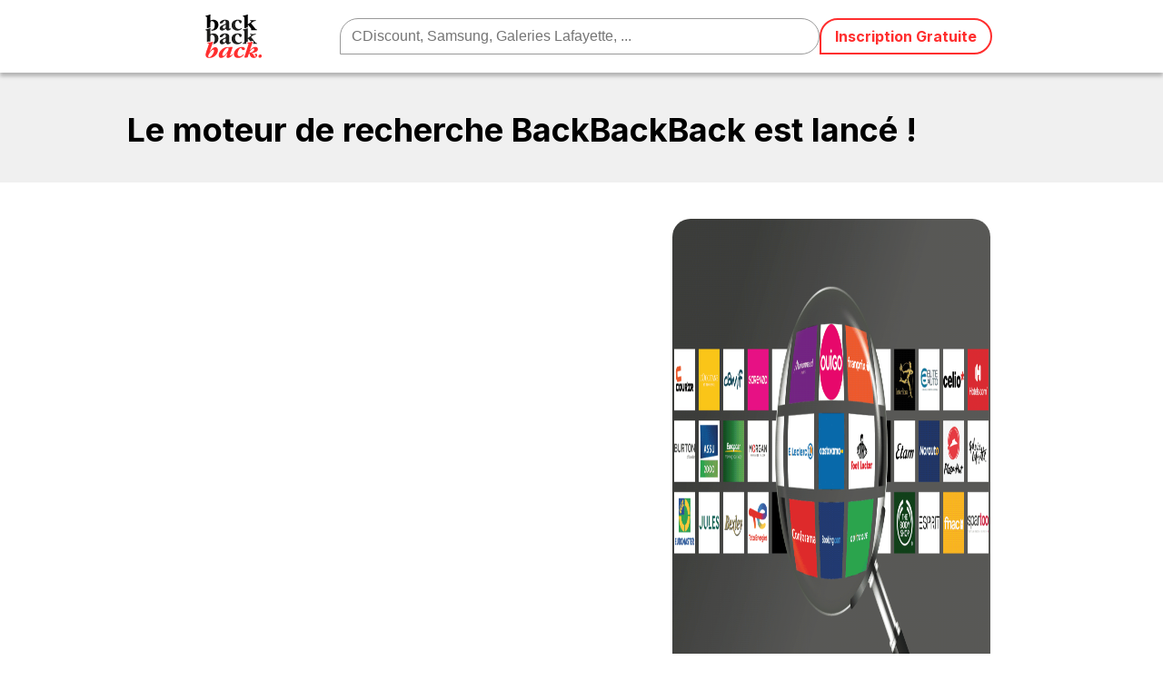

--- FILE ---
content_type: text/html; charset=UTF-8
request_url: https://www.backbackback.fr/blog/le-moteur-de-recherche-backbackback-est-lance
body_size: 11771
content:

<!DOCTYPE html>
<html lang="fr-FR">
   <head><meta charset="UTF-8" /><script>if(navigator.userAgent.match(/MSIE|Internet Explorer/i)||navigator.userAgent.match(/Trident\/7\..*?rv:11/i)){var href=document.location.href;if(!href.match(/[?&]nowprocket/)){if(href.indexOf("?")==-1){if(href.indexOf("#")==-1){document.location.href=href+"?nowprocket=1"}else{document.location.href=href.replace("#","?nowprocket=1#")}}else{if(href.indexOf("#")==-1){document.location.href=href+"&nowprocket=1"}else{document.location.href=href.replace("#","&nowprocket=1#")}}}}</script><script>(()=>{class RocketLazyLoadScripts{constructor(){this.v="2.0.3",this.userEvents=["keydown","keyup","mousedown","mouseup","mousemove","mouseover","mouseenter","mouseout","mouseleave","touchmove","touchstart","touchend","touchcancel","wheel","click","dblclick","input","visibilitychange"],this.attributeEvents=["onblur","onclick","oncontextmenu","ondblclick","onfocus","onmousedown","onmouseenter","onmouseleave","onmousemove","onmouseout","onmouseover","onmouseup","onmousewheel","onscroll","onsubmit"]}async t(){this.i(),this.o(),/iP(ad|hone)/.test(navigator.userAgent)&&this.h(),this.u(),this.l(this),this.m(),this.k(this),this.p(this),this._(),await Promise.all([this.R(),this.L()]),this.lastBreath=Date.now(),this.S(this),this.P(),this.D(),this.O(),this.M(),await this.C(this.delayedScripts.normal),await this.C(this.delayedScripts.defer),await this.C(this.delayedScripts.async),this.F("domReady"),await this.T(),await this.j(),await this.I(),this.F("windowLoad"),await this.A(),window.dispatchEvent(new Event("rocket-allScriptsLoaded")),this.everythingLoaded=!0,this.lastTouchEnd&&await new Promise((t=>setTimeout(t,500-Date.now()+this.lastTouchEnd))),this.H(),this.F("all"),this.U(),this.W()}i(){this.CSPIssue=sessionStorage.getItem("rocketCSPIssue"),document.addEventListener("securitypolicyviolation",(t=>{this.CSPIssue||"script-src-elem"!==t.violatedDirective||"data"!==t.blockedURI||(this.CSPIssue=!0,sessionStorage.setItem("rocketCSPIssue",!0))}),{isRocket:!0})}o(){window.addEventListener("pageshow",(t=>{this.persisted=t.persisted,this.realWindowLoadedFired=!0}),{isRocket:!0}),window.addEventListener("pagehide",(()=>{this.onFirstUserAction=null}),{isRocket:!0})}h(){let t;function e(e){t=e}window.addEventListener("touchstart",e,{isRocket:!0}),window.addEventListener("touchend",(function i(o){Math.abs(o.changedTouches[0].pageX-t.changedTouches[0].pageX)<10&&Math.abs(o.changedTouches[0].pageY-t.changedTouches[0].pageY)<10&&o.timeStamp-t.timeStamp<200&&(o.target.dispatchEvent(new PointerEvent("click",{target:o.target,bubbles:!0,cancelable:!0,detail:1})),event.preventDefault(),window.removeEventListener("touchstart",e,{isRocket:!0}),window.removeEventListener("touchend",i,{isRocket:!0}))}),{isRocket:!0})}q(t){this.userActionTriggered||("mousemove"!==t.type||this.firstMousemoveIgnored?"keyup"===t.type||"mouseover"===t.type||"mouseout"===t.type||(this.userActionTriggered=!0,this.onFirstUserAction&&this.onFirstUserAction()):this.firstMousemoveIgnored=!0),"click"===t.type&&t.preventDefault(),this.savedUserEvents.length>0&&(t.stopPropagation(),t.stopImmediatePropagation()),"touchstart"===this.lastEvent&&"touchend"===t.type&&(this.lastTouchEnd=Date.now()),"click"===t.type&&(this.lastTouchEnd=0),this.lastEvent=t.type,this.savedUserEvents.push(t)}u(){this.savedUserEvents=[],this.userEventHandler=this.q.bind(this),this.userEvents.forEach((t=>window.addEventListener(t,this.userEventHandler,{passive:!1,isRocket:!0})))}U(){this.userEvents.forEach((t=>window.removeEventListener(t,this.userEventHandler,{passive:!1,isRocket:!0}))),this.savedUserEvents.forEach((t=>{t.target.dispatchEvent(new window[t.constructor.name](t.type,t))}))}m(){this.eventsMutationObserver=new MutationObserver((t=>{const e="return false";for(const i of t){if("attributes"===i.type){const t=i.target.getAttribute(i.attributeName);t&&t!==e&&(i.target.setAttribute("data-rocket-"+i.attributeName,t),i.target["rocket"+i.attributeName]=new Function("event",t),i.target.setAttribute(i.attributeName,e))}"childList"===i.type&&i.addedNodes.forEach((t=>{if(t.nodeType===Node.ELEMENT_NODE)for(const i of t.attributes)this.attributeEvents.includes(i.name)&&i.value&&""!==i.value&&(t.setAttribute("data-rocket-"+i.name,i.value),t["rocket"+i.name]=new Function("event",i.value),t.setAttribute(i.name,e))}))}})),this.eventsMutationObserver.observe(document,{subtree:!0,childList:!0,attributeFilter:this.attributeEvents})}H(){this.eventsMutationObserver.disconnect(),this.attributeEvents.forEach((t=>{document.querySelectorAll("[data-rocket-"+t+"]").forEach((e=>{e.setAttribute(t,e.getAttribute("data-rocket-"+t)),e.removeAttribute("data-rocket-"+t)}))}))}k(t){Object.defineProperty(HTMLElement.prototype,"onclick",{get(){return this.rocketonclick||null},set(e){this.rocketonclick=e,this.setAttribute(t.everythingLoaded?"onclick":"data-rocket-onclick","this.rocketonclick(event)")}})}S(t){function e(e,i){let o=e[i];e[i]=null,Object.defineProperty(e,i,{get:()=>o,set(s){t.everythingLoaded?o=s:e["rocket"+i]=o=s}})}e(document,"onreadystatechange"),e(window,"onload"),e(window,"onpageshow");try{Object.defineProperty(document,"readyState",{get:()=>t.rocketReadyState,set(e){t.rocketReadyState=e},configurable:!0}),document.readyState="loading"}catch(t){console.log("WPRocket DJE readyState conflict, bypassing")}}l(t){this.originalAddEventListener=EventTarget.prototype.addEventListener,this.originalRemoveEventListener=EventTarget.prototype.removeEventListener,this.savedEventListeners=[],EventTarget.prototype.addEventListener=function(e,i,o){o&&o.isRocket||!t.B(e,this)&&!t.userEvents.includes(e)||t.B(e,this)&&!t.userActionTriggered||e.startsWith("rocket-")||t.everythingLoaded?t.originalAddEventListener.call(this,e,i,o):t.savedEventListeners.push({target:this,remove:!1,type:e,func:i,options:o})},EventTarget.prototype.removeEventListener=function(e,i,o){o&&o.isRocket||!t.B(e,this)&&!t.userEvents.includes(e)||t.B(e,this)&&!t.userActionTriggered||e.startsWith("rocket-")||t.everythingLoaded?t.originalRemoveEventListener.call(this,e,i,o):t.savedEventListeners.push({target:this,remove:!0,type:e,func:i,options:o})}}F(t){"all"===t&&(EventTarget.prototype.addEventListener=this.originalAddEventListener,EventTarget.prototype.removeEventListener=this.originalRemoveEventListener),this.savedEventListeners=this.savedEventListeners.filter((e=>{let i=e.type,o=e.target||window;return"domReady"===t&&"DOMContentLoaded"!==i&&"readystatechange"!==i||("windowLoad"===t&&"load"!==i&&"readystatechange"!==i&&"pageshow"!==i||(this.B(i,o)&&(i="rocket-"+i),e.remove?o.removeEventListener(i,e.func,e.options):o.addEventListener(i,e.func,e.options),!1))}))}p(t){let e;function i(e){return t.everythingLoaded?e:e.split(" ").map((t=>"load"===t||t.startsWith("load.")?"rocket-jquery-load":t)).join(" ")}function o(o){function s(e){const s=o.fn[e];o.fn[e]=o.fn.init.prototype[e]=function(){return this[0]===window&&t.userActionTriggered&&("string"==typeof arguments[0]||arguments[0]instanceof String?arguments[0]=i(arguments[0]):"object"==typeof arguments[0]&&Object.keys(arguments[0]).forEach((t=>{const e=arguments[0][t];delete arguments[0][t],arguments[0][i(t)]=e}))),s.apply(this,arguments),this}}if(o&&o.fn&&!t.allJQueries.includes(o)){const e={DOMContentLoaded:[],"rocket-DOMContentLoaded":[]};for(const t in e)document.addEventListener(t,(()=>{e[t].forEach((t=>t()))}),{isRocket:!0});o.fn.ready=o.fn.init.prototype.ready=function(i){function s(){parseInt(o.fn.jquery)>2?setTimeout((()=>i.bind(document)(o))):i.bind(document)(o)}return t.realDomReadyFired?!t.userActionTriggered||t.fauxDomReadyFired?s():e["rocket-DOMContentLoaded"].push(s):e.DOMContentLoaded.push(s),o([])},s("on"),s("one"),s("off"),t.allJQueries.push(o)}e=o}t.allJQueries=[],o(window.jQuery),Object.defineProperty(window,"jQuery",{get:()=>e,set(t){o(t)}})}P(){const t=new Map;document.write=document.writeln=function(e){const i=document.currentScript,o=document.createRange(),s=i.parentElement;let n=t.get(i);void 0===n&&(n=i.nextSibling,t.set(i,n));const c=document.createDocumentFragment();o.setStart(c,0),c.appendChild(o.createContextualFragment(e)),s.insertBefore(c,n)}}async R(){return new Promise((t=>{this.userActionTriggered?t():this.onFirstUserAction=t}))}async L(){return new Promise((t=>{document.addEventListener("DOMContentLoaded",(()=>{this.realDomReadyFired=!0,t()}),{isRocket:!0})}))}async I(){return this.realWindowLoadedFired?Promise.resolve():new Promise((t=>{window.addEventListener("load",t,{isRocket:!0})}))}M(){this.pendingScripts=[];this.scriptsMutationObserver=new MutationObserver((t=>{for(const e of t)e.addedNodes.forEach((t=>{"SCRIPT"!==t.tagName||t.noModule||t.isWPRocket||this.pendingScripts.push({script:t,promise:new Promise((e=>{const i=()=>{const i=this.pendingScripts.findIndex((e=>e.script===t));i>=0&&this.pendingScripts.splice(i,1),e()};t.addEventListener("load",i,{isRocket:!0}),t.addEventListener("error",i,{isRocket:!0}),setTimeout(i,1e3)}))})}))})),this.scriptsMutationObserver.observe(document,{childList:!0,subtree:!0})}async j(){await this.J(),this.pendingScripts.length?(await this.pendingScripts[0].promise,await this.j()):this.scriptsMutationObserver.disconnect()}D(){this.delayedScripts={normal:[],async:[],defer:[]},document.querySelectorAll("script[type$=rocketlazyloadscript]").forEach((t=>{t.hasAttribute("data-rocket-src")?t.hasAttribute("async")&&!1!==t.async?this.delayedScripts.async.push(t):t.hasAttribute("defer")&&!1!==t.defer||"module"===t.getAttribute("data-rocket-type")?this.delayedScripts.defer.push(t):this.delayedScripts.normal.push(t):this.delayedScripts.normal.push(t)}))}async _(){await this.L();let t=[];document.querySelectorAll("script[type$=rocketlazyloadscript][data-rocket-src]").forEach((e=>{let i=e.getAttribute("data-rocket-src");if(i&&!i.startsWith("data:")){i.startsWith("//")&&(i=location.protocol+i);try{const o=new URL(i).origin;o!==location.origin&&t.push({src:o,crossOrigin:e.crossOrigin||"module"===e.getAttribute("data-rocket-type")})}catch(t){}}})),t=[...new Map(t.map((t=>[JSON.stringify(t),t]))).values()],this.N(t,"preconnect")}async $(t){if(await this.G(),!0!==t.noModule||!("noModule"in HTMLScriptElement.prototype))return new Promise((e=>{let i;function o(){(i||t).setAttribute("data-rocket-status","executed"),e()}try{if(navigator.userAgent.includes("Firefox/")||""===navigator.vendor||this.CSPIssue)i=document.createElement("script"),[...t.attributes].forEach((t=>{let e=t.nodeName;"type"!==e&&("data-rocket-type"===e&&(e="type"),"data-rocket-src"===e&&(e="src"),i.setAttribute(e,t.nodeValue))})),t.text&&(i.text=t.text),t.nonce&&(i.nonce=t.nonce),i.hasAttribute("src")?(i.addEventListener("load",o,{isRocket:!0}),i.addEventListener("error",(()=>{i.setAttribute("data-rocket-status","failed-network"),e()}),{isRocket:!0}),setTimeout((()=>{i.isConnected||e()}),1)):(i.text=t.text,o()),i.isWPRocket=!0,t.parentNode.replaceChild(i,t);else{const i=t.getAttribute("data-rocket-type"),s=t.getAttribute("data-rocket-src");i?(t.type=i,t.removeAttribute("data-rocket-type")):t.removeAttribute("type"),t.addEventListener("load",o,{isRocket:!0}),t.addEventListener("error",(i=>{this.CSPIssue&&i.target.src.startsWith("data:")?(console.log("WPRocket: CSP fallback activated"),t.removeAttribute("src"),this.$(t).then(e)):(t.setAttribute("data-rocket-status","failed-network"),e())}),{isRocket:!0}),s?(t.fetchPriority="high",t.removeAttribute("data-rocket-src"),t.src=s):t.src="data:text/javascript;base64,"+window.btoa(unescape(encodeURIComponent(t.text)))}}catch(i){t.setAttribute("data-rocket-status","failed-transform"),e()}}));t.setAttribute("data-rocket-status","skipped")}async C(t){const e=t.shift();return e?(e.isConnected&&await this.$(e),this.C(t)):Promise.resolve()}O(){this.N([...this.delayedScripts.normal,...this.delayedScripts.defer,...this.delayedScripts.async],"preload")}N(t,e){this.trash=this.trash||[];let i=!0;var o=document.createDocumentFragment();t.forEach((t=>{const s=t.getAttribute&&t.getAttribute("data-rocket-src")||t.src;if(s&&!s.startsWith("data:")){const n=document.createElement("link");n.href=s,n.rel=e,"preconnect"!==e&&(n.as="script",n.fetchPriority=i?"high":"low"),t.getAttribute&&"module"===t.getAttribute("data-rocket-type")&&(n.crossOrigin=!0),t.crossOrigin&&(n.crossOrigin=t.crossOrigin),t.integrity&&(n.integrity=t.integrity),t.nonce&&(n.nonce=t.nonce),o.appendChild(n),this.trash.push(n),i=!1}})),document.head.appendChild(o)}W(){this.trash.forEach((t=>t.remove()))}async T(){try{document.readyState="interactive"}catch(t){}this.fauxDomReadyFired=!0;try{await this.G(),document.dispatchEvent(new Event("rocket-readystatechange")),await this.G(),document.rocketonreadystatechange&&document.rocketonreadystatechange(),await this.G(),document.dispatchEvent(new Event("rocket-DOMContentLoaded")),await this.G(),window.dispatchEvent(new Event("rocket-DOMContentLoaded"))}catch(t){console.error(t)}}async A(){try{document.readyState="complete"}catch(t){}try{await this.G(),document.dispatchEvent(new Event("rocket-readystatechange")),await this.G(),document.rocketonreadystatechange&&document.rocketonreadystatechange(),await this.G(),window.dispatchEvent(new Event("rocket-load")),await this.G(),window.rocketonload&&window.rocketonload(),await this.G(),this.allJQueries.forEach((t=>t(window).trigger("rocket-jquery-load"))),await this.G();const t=new Event("rocket-pageshow");t.persisted=this.persisted,window.dispatchEvent(t),await this.G(),window.rocketonpageshow&&window.rocketonpageshow({persisted:this.persisted})}catch(t){console.error(t)}}async G(){Date.now()-this.lastBreath>45&&(await this.J(),this.lastBreath=Date.now())}async J(){return document.hidden?new Promise((t=>setTimeout(t))):new Promise((t=>requestAnimationFrame(t)))}B(t,e){return e===document&&"readystatechange"===t||(e===document&&"DOMContentLoaded"===t||(e===window&&"DOMContentLoaded"===t||(e===window&&"load"===t||e===window&&"pageshow"===t)))}static run(){(new RocketLazyLoadScripts).t()}}RocketLazyLoadScripts.run()})();</script>
	 <!--<script type="rocketlazyloadscript" data-rocket-type="text/javascript" charset="UTF-8" data-rocket-src="//cdn.cookie-script.com/s/b7c39ef04d3565c94f52fbc30551966b.js"></script>-->
    <script type="rocketlazyloadscript" data-minify="1" data-rocket-src="https://www.backbackback.fr/wp-content/cache/min/1/tac/tarteaucitron.min.js?ver=1750587616"></script>
    <script type="rocketlazyloadscript" data-rocket-type="text/javascript">
      tarteaucitron.init({
         "privacyUrl": "", /* Url de la politique de confidentialité */
         "bodyPosition": "top", /* top place le bandeau de consentement au début du code html, mieux pour l'accessibilité */
         "hashtag": "#tarteaucitron", /* Hashtag qui permet d'ouvrir le panneau de contrôle  */
         "cookieName": "tarteaucitron", /* Nom du cookie (uniquement lettres et chiffres) */
         "orientation": "bottom", /* Position de la bannière (top - bottom - popup - banner) */
         "groupServices": true, /* Grouper les services par catégorie */
         "showDetailsOnClick": true, /* Cliquer pour ouvrir la description */
         "serviceDefaultState": "wait", /* Statut par défaut (true - wait - false) */
         "showAlertSmall": false, /* Afficher la petite bannière en bas à droite */
         "cookieslist": false, /* Afficher la liste des cookies */
         "closePopup": true, /* Afficher un X pour fermer la bannière */
         "showIcon": true, /* Afficher un cookie pour ouvrir le panneau */
         //"iconSrc": "", /* Optionnel: URL ou image en base64 */
         "iconPosition": "BottomRight", /* Position de l'icons: (BottomRight - BottomLeft - TopRight - TopLeft) */
         "adblocker": false, /* Afficher un message si un Adblocker est détecté */
         "DenyAllCta" : true, /* Afficher le bouton Tout refuser */
         "AcceptAllCta" : true, /* Afficher le bouton Tout accepter */
         "highPrivacy": true, /* Attendre le consentement */
         "alwaysNeedConsent": false, /* Demander le consentement même pour les services "Privacy by design" */
         "handleBrowserDNTRequest": false, /* Refuser tout par défaut si Do Not Track est activé sur le navigateur */
         "removeCredit": true, /* Retirer le lien de crédit vers tarteaucitron.io */
         "moreInfoLink": true, /* Afficher le lien En savoir plus */
         "useExternalCss": false, /* Mode expert : désactiver le chargement des fichiers .css tarteaucitron */
         "useExternalJs": false, /* Mode expert : désactiver le chargement des fichiers .js tarteaucitron */
         //"cookieDomain": ".my-multisite-domaine.fr", /* Optionnel: domaine principal pour partager le consentement avec des sous domaines */
          "readmoreLink": "", /* Changer le lien En savoir plus par défaut */
          "mandatory": true, /* Afficher un message pour l'utilisation de cookies obligatoires */
          "mandatoryCta": false, /* Afficher un bouton pour les cookies obligatoires (déconseillé) */
          //"customCloserId": "", /* Optionnel a11y: ID personnalisé pour ouvrir le panel */
          "googleConsentMode": true, /* Activer le Google Consent Mode v2 pour Google ads & GA4 */
          "bingConsentMode": true, /* Activer le Bing Consent Mode pour Clarity & Bing Ads */
          "softConsentMode": false, /* Soft consent mode (le consentement est requis pour charger les tags) */
          "dataLayer": false, /* Envoyer un événement dans dataLayer avec le statut des services */
          "serverSide": false, /* Server side seulement, les tags ne sont pas chargé côté client */
          "partnersList": true /* Afficher le détail du nombre de partenaires sur la bandeau */
        });
   </script>
   <!-- Google Tag Manager -->
   <script type="rocketlazyloadscript"> tarteaucitron.user.googletagmanagerId = 'GTM-NZRCV2J'; (tarteaucitron.job = tarteaucitron.job || []).push('googletagmanager'); </script>
   <!-- Google Tag Manager (noscript) -->
   <noscript><iframe src="https://www.googletagmanager.com/ns.html?id=GTM-NZRCV2J" height="0" width="0" style="display:none;visibility:hidden"></iframe></noscript>


      
      <meta name="viewport" content="width=device-width,initial-scale=1" />
      <link data-minify="1" rel="stylesheet" href="https://www.backbackback.fr/wp-content/cache/min/1/wp-content/themes/bbb/style.css?ver=1750587616" media="all">
	  <script type="rocketlazyloadscript" data-rocket-src="https://kit.fontawesome.com/d5999a64fc.js" crossorigin="anonymous"></script>
      
		<!-- All in One SEO 4.8.3.2 - aioseo.com -->
	<meta name="description" content="Vous nous l&#039;aviez demandé, il est maintenant disponible ! Le moteur de recherche de cashback est maintenant disponible sur BackBackBack.fr. Désormais, la recherche de vos marques et sites e-commerce favoris est plus simple et plus efficace." />
	<meta name="robots" content="max-image-preview:large" />
	<meta name="author" content="sbl@stamhina.fr"/>
	<link rel="canonical" href="https://www.backbackback.fr/blog/le-moteur-de-recherche-backbackback-est-lance" />
	<meta name="generator" content="All in One SEO (AIOSEO) 4.8.3.2" />
		<meta property="og:locale" content="fr_FR" />
		<meta property="og:site_name" content="BackBackBack" />
		<meta property="og:type" content="article" />
		<meta property="og:title" content="Le moteur de recherche BackBackBack est lancé ! - BackBackBack" />
		<meta property="og:description" content="Vous nous l&#039;aviez demandé, il est maintenant disponible ! Le moteur de recherche de cashback est maintenant disponible sur BackBackBack.fr. Désormais, la recherche de vos marques et sites e-commerce favoris est plus simple et plus efficace." />
		<meta property="og:url" content="https://www.backbackback.fr/blog/le-moteur-de-recherche-backbackback-est-lance" />
		<meta property="og:image" content="https://www.backbackback.fr/wp-content/uploads/bbb-moteurderecherche.png" />
		<meta property="og:image:secure_url" content="https://www.backbackback.fr/wp-content/uploads/bbb-moteurderecherche.png" />
		<meta property="og:image:width" content="1820" />
		<meta property="og:image:height" content="910" />
		<meta property="article:section" content="Non classé" />
		<meta property="article:published_time" content="2022-04-27T13:02:15+00:00" />
		<meta property="article:modified_time" content="2022-04-27T13:07:51+00:00" />
		<meta property="article:publisher" content="https://www.facebook.com/backbackbackFR/" />
		<meta name="twitter:card" content="summary_large_image" />
		<meta name="twitter:site" content="@BackBackBackFR" />
		<meta name="twitter:title" content="Le moteur de recherche BackBackBack est lancé ! - BackBackBack" />
		<meta name="twitter:description" content="Vous nous l&#039;aviez demandé, il est maintenant disponible ! Le moteur de recherche de cashback est maintenant disponible sur BackBackBack.fr. Désormais, la recherche de vos marques et sites e-commerce favoris est plus simple et plus efficace." />
		<meta name="twitter:creator" content="@BackBackBackFR" />
		<meta name="twitter:image" content="https://www.backbackback.fr/wp-content/uploads/bbb-moteurderecherche.png" />
		<meta name="twitter:label1" content="Écrit par" />
		<meta name="twitter:data1" content="sbl@stamhina.fr" />
		<!-- All in One SEO -->

<style id='wp-img-auto-sizes-contain-inline-css' type='text/css'>
img:is([sizes=auto i],[sizes^="auto," i]){contain-intrinsic-size:3000px 1500px}
/*# sourceURL=wp-img-auto-sizes-contain-inline-css */
</style>
<link rel='stylesheet' id='custom-css-css' href='https://www.backbackback.fr/wp-content/themes/bbb/assets/css/custom.min.css?ver=2' type='text/css' media='all' />

<!--

SCRIPT IDs:
rocket-browser-checker
rocket-preload-links
custom-js
google_gtagjs

STYLE IDs:
wp-img-auto-sizes-contain
custom-css

-->

<script type="rocketlazyloadscript" data-minify="1" data-rocket-type="text/javascript" data-rocket-src="https://www.backbackback.fr/wp-content/cache/min/1/wp-content/themes/bbb/assets/js/custom.js?ver=1750587616" id="custom-js-js"></script>

<!-- Extrait de code de la balise Google (gtag.js) ajouté par Site Kit -->

<!-- Extrait Google Analytics ajouté par Site Kit -->
<script type="rocketlazyloadscript" data-rocket-type="text/javascript" data-rocket-src="https://www.googletagmanager.com/gtag/js?id=G-284PFTTE6E" id="google_gtagjs-js" async></script>
<script type="rocketlazyloadscript" data-rocket-type="text/javascript" id="google_gtagjs-js-after">
/* <![CDATA[ */
window.dataLayer = window.dataLayer || [];function gtag(){dataLayer.push(arguments);}
gtag("set","linker",{"domains":["www.backbackback.fr"]});
gtag("js", new Date());
gtag("set", "developer_id.dZTNiMT", true);
gtag("config", "G-284PFTTE6E");
//# sourceURL=google_gtagjs-js-after
/* ]]> */
</script>

<!-- Extrait de code de la balise Google de fin (gtag.js) ajouté par Site Kit -->
<meta name="generator" content="Site Kit by Google 1.155.0" /><link rel="icon" href="https://www.backbackback.fr/wp-content/uploads/cropped-2021-02-11-15h39-05-32x32.png" sizes="32x32" />
<link rel="icon" href="https://www.backbackback.fr/wp-content/uploads/cropped-2021-02-11-15h39-05-192x192.png" sizes="192x192" />
<link rel="apple-touch-icon" href="https://www.backbackback.fr/wp-content/uploads/cropped-2021-02-11-15h39-05-180x180.png" />
<meta name="msapplication-TileImage" content="https://www.backbackback.fr/wp-content/uploads/cropped-2021-02-11-15h39-05-270x270.png" />
	  <link rel="icon" href="https://static.backbackback.fr/img/favicon.png" />
     <link rel="apple-touch-icon" href="https://static.backbackback.fr/img/apple-touch-icon.png" />
	  
   <meta name="generator" content="WP Rocket 3.19.0.1" data-wpr-features="wpr_delay_js wpr_minify_js wpr_image_dimensions wpr_minify_css wpr_preload_links" /></head>

   <body>
	   
<main data-rocket-location-hash="adc285f638b63c4110da1d803b711c40"> 
    

<div data-rocket-location-hash="c58603ac2ecb86bf53d4572316329cd5" class="widecontainer bgf0f0f0">
    <div data-rocket-location-hash="2a3ad29bb62303ad695119fe0d912068" class="container containerh1">
        <h1>Le moteur de recherche BackBackBack est lancé !</h1>    </div>
</div>


    <div data-rocket-location-hash="6b5d75f3ad487b6910fc263030a23707" class="container pagecontent">
        <div data-rocket-location-hash="46b7b400e670531c27b93593711d563a" class="contentcol">
                    </div>
        <div data-rocket-location-hash="5151e2c320eecf1afa1598baf60f77ae" class="imagecol">
            <img width="1024" height="512" alt="Moteur de Recherche BackBackBack.fr" src="https://www.backbackback.fr/wp-content/uploads/bbb-moteurderecherche-1024x512.png">        </div>
    </div>
</main>


<aside class="bgf0f0f0 asidelastposts"> 
   <div data-rocket-location-hash="1ded919732da144e02a015d2156ecef5" class="container"> 
         <h2>Dernières actualités</h2>
      
      
    <div><a class="postitems" href="https://www.backbackback.fr/blog/paroles-de-cashbackers-julia-helvete-frontaliere"><img width="1024" height="512"  src="https://www.backbackback.fr/wp-content/uploads/parole-de-cashbackers-julia-1024x512.jpg"><h3>Paroles de Cashbackers : Julia, helvète frontalière</h3><span>Dans cette série d’articles « Paroles de cashbacker », nous vous relaterons les histoires de différents utilisateurs, et la façon dont ils utilisent le cashback. Julia, la quarentaine, est...</span><span class="postmetas">23 février, 2023</span></a><a class="postitems" href="https://www.backbackback.fr/blog/paroles-de-cashbackers-nicolas-pere-de-famille-nombreuse"><img width="1024" height="512"  src="https://www.backbackback.fr/wp-content/uploads/parole-de-cashbackers-nicolas-1024x512.jpg"><h3>Paroles de Cashbackers : Nicolas, père de famille nombreuse</h3><span>Dans nos paroles de Cashbackers, nous partageons avec vous les conseils de nos utilisateurs. Aujourd’hui, c’est Nicolas, père de famille nombreuse du côté de Limoges, qui nous donne ses...</span><span class="postmetas">6 décembre, 2022</span></a><a class="postitems" href="https://www.backbackback.fr/blog/preparez-vous-pour-le-black-friday-2022"><img width="1024" height="512" alt="Illustration Black Friday 2022" src="https://www.backbackback.fr/wp-content/uploads/bbb-blackfriday2022-1024x512.png"><h3>Préparez-vous pour le Black Friday 2022</h3><span>Le Black Friday arrive dans quelques jours et les marques déploient leur plus belles promotions pour cette « Black Week ». Peu après les French days de rentrée 2022, c’est l’heure pour...</span><span class="postmetas">16 novembre, 2022</span></a></div>      
      
	  <a href="https://www.backbackback.fr/blog" class="centralbutton">Tous les articles</a>
	   
   </div>
</aside><header data-rocket-location-hash="6d2f1264f2bca5cb4e4a9adf32654fb1">
   <nav> 
	   
	   <div class="menuburger">
		   <i class="fa-solid fa-bars fa-lg"></i>
	   </div>
	   
	   <div class="mainlogo ">
		   <a href="/">
			   <img src="https://static.backbackback.fr/img/backbackback-logo.svg" width="62" height="48" alt="Logo BackBackBack"> 
		   </a>
	   </div>
         
	   <div class="search">
		   <i class="fa-solid fa-magnifying-glass fa-lg"></i>
		   <input type="text" placeholder="CDiscount, Samsung, Galeries Lafayette, ..." onkeyup="showResult(this.value);" onfocus="showResult(this.value);" />
        </div>

		
			<div class="menucta">
				<a class="buto">Inscription Gratuite</a>   
			</div>

		
	   
	   <div class="userbtn">
		   
		   		   <i class="fa-solid fa-user fa-lg"></i>
		   	   </div>
	   
   </nav>

	<div data-rocket-location-hash="0997bf24f27c3bbadbb275bd23e595b5" class="menuitems">
	
	<div data-rocket-location-hash="817253e9c902e327f2168ba25133ad18" class="searchMobile">
		<i class="fa-solid fa-magnifying-glass fa-lg"></i>
		<input type="text" onkeyup="showResult(this.value);" onfocus="showResult(this.value);" />
	</div>
	
	<ul class='container'><li><a href='https://www.backbackback.fr/categories/adultes'>Adultes</a></li><li><a href='https://www.backbackback.fr/categories/selection'>Sélection</a></li><li><a href='https://www.backbackback.fr/categories/services'>Services</a></li><li><a href='https://www.backbackback.fr/categories/vacances-voyages'>Vacances &amp; Voyages</a></li><li><a href='https://www.backbackback.fr/categories/high-tech-et-informatique'>High-tech et Informatique</a></li><li><a href='https://www.backbackback.fr/categories/mode'>Mode</a></li><li><a href='https://www.backbackback.fr/categories/maison-et-decoration'>Maison et décoration</a></li><li><a href='https://www.backbackback.fr/categories/beaute-et-sante'>Beauté et Santé</a></li><li><a href='https://www.backbackback.fr/categories/sport'>Sport</a></li><li><a href='https://www.backbackback.fr/categories/culture-et-loisirs'>Culture et loisirs</a></li><li><a href='https://www.backbackback.fr/categories/alimentation-et-gastronomie'>Alimentation et gastronomie</a></li><li><a href='https://www.backbackback.fr/categories/cadeaux-et-fleurs'>Cadeaux et Fleurs</a></li><li><a href='https://www.backbackback.fr/categories/auto-et-moto'>Auto et moto</a></li><li><a href='https://www.backbackback.fr/categories/achats-professionnels'>Achats professionnels</a></li></ul>
	</div>

	<div data-rocket-location-hash="d23d9cb6f0ad4682b86836a566029868" id="searchResultPage">
		<div data-rocket-location-hash="86e7759ebf0c59d073be9e2ac56e107d" class="container">
			<ul id="searchContentWrapper">

			</ul>
		</div>
	</div>

</header>

   

 


<footer data-rocket-location-hash="1e786f4b3c33157ff8f35067a45b4a3d" class="bg333333">
   <div data-rocket-location-hash="e984c62bfb52c31b4767418c56212bf0" class="widecontainer bgff2e2e prefooter">
      <div data-rocket-location-hash="e78f661669626b32a35ef61e94e53af1" class="container">
         Vous êtes ici : <a href="https://www.backbackback.fr">BackBackBack</a>&nbsp;&#187;&nbsp;<a href="https://www.backbackback.fr/blog">Blog</a>&nbsp;&#187;&nbsp;<span>Le moteur de recherche BackBackBack est lancé !</span><script type="application/ld+json">{ "@context": "https://schema.org", "@type": "BreadcrumbList", "itemListElement":[{ "@type": "ListItem","position": 1, "name": "BackBackBack", "item": "https://www.backbackback.fr"},{ "@type": "ListItem","position": 2, "name": "Blog", "item": "https://www.backbackback.fr/blog"},{ "@type": "ListItem","position": 3, "name": "Le moteur de recherche BackBackBack est lancé !"}]}</script>      </div> 
   </div>

   <div data-rocket-location-hash="504ea679be4187ce2c96ad18a3ea8a38" class="container">
         <div data-rocket-location-hash="9e8c7cc377f7afba2c2f891156c13c17" class="col1">
			 <img src="https://static.backbackback.fr/img/backbackback-logo-white.svg" width="100" height="77" alt="Logo BackBackBack Footer">
	   	</div>
	   
	   	 <div data-rocket-location-hash="37abca76bf7908393dab2541821923d8" class="col2">
			 <p class="likeh2">Dernières Actualités</p>

                        <!--<ul class="wp-block-latest-posts__list has-link-color has-text-color has-white-color wp-block-latest-posts wp-elements-36eead4ee76241b1bd8bb6777c7d56c5">
                            <li>
                                <a class="wp-block-latest-posts__post-title" href="https://devsd.backbackback.fr/2023/02/23/paroles-de-cashbackers-julia-helvete-frontaliere/">Paroles de Cashbackers : Julia, helvète frontalière</a>
                            </li>
                            <li>
                                <a class="wp-block-latest-posts__post-title" href="https://devsd.backbackback.fr/2022/08/27/gerez-les-urgences-de-votre-habitation-avec-homeserve/">Gérez les urgences de votre habitation avec HomeServe</a>
                            </li>
                            <li>
                                <a class="wp-block-latest-posts__post-title" href="https://devsd.backbackback.fr/2022/07/02/nos-conseils-pour-un-lave-linge-pas-cher/">Nos conseils pour un lave-linge pas cher</a>
                            </li>
                            <li>
                                <a class="wp-block-latest-posts__post-title" href="https://devsd.backbackback.fr/2022/03/07/promo-champagne-francais-nos-meilleurs-choix/">Promo champagne français : Nos meilleurs choix</a>
                            </li>
                        </ul>-->
	   	</div>
	   
	   
	   
	   
	   
	   
	   
	   
	  	 <div data-rocket-location-hash="29e0339063baf3554a52ae2855ff2025" class="col3">
			 
			 <p class="likeh2">Plus d’informations</p>
				<ul>
					<li><a href="https://www.backbackback.fr/cashback">Qu’est-ce que le cashback ?</a></li>
					<li><a href="https://www.backbackback.fr/cashback/faq">Questions fréquentes (FAQ)</a></li>
			 </ul>
                       
	   	</div>
	   
      </div>

	<div data-rocket-location-hash="3e92a05bff140d09db6b60c4e1831977" class="clear"></div>


   <div data-rocket-location-hash="24abc7e4d00d25cb41aa78cc75b7cfce" class="widecontainer bg222222 postfooter">
      <div class="container">
		  <a href="https://www.backbackback.fr/programme">Tous les sites e-commerce</a> - 
		  <a href="https://www.backbackback.fr/marques">Marques</a> - 
		  <a href="https://www.backbackback.fr/produits">Produits</a> - 
		  <a href="https://www.backbackback.fr/mentions-legales/cgu" rel="nofollow" >Conditions d’utilisation</a> - 
		  <a href="https://www.backbackback.fr/mentions-legales" rel="nofollow">Mentions légales</a>
      </div> 
   </div>

	
</footer>



<div data-rocket-location-hash="d83dca2d921ae9fa586a2c2536b90136" class="loginContainerWrapper">
    <div data-rocket-location-hash="dc41a4e05f95bf33690b93050b687b10" class="loginContainer">
		<div data-rocket-location-hash="1a85a2e8e445db1aec8987dcdb9360b2" class="likeH2">Connexion</div>
        <!--<h2>Connexion</h2>-->
        <p>Vous êtes déjà inscrit(e), connectez-vous !</p>
        <p class="errorMsg"></p>
        <form id="login" method="POST" >
            <input type="text" name="username" placeholder="Login / Email" autocomplete="username" required>
            <input type="password" name="password" placeholder="Mot de passe" autocomplete="current-password" required>
            <div class="loader d-none"></div>
            <input type="submit" class="loginButo" value="Connexion">
            <a class="buto">Mot de passe oublié</a>
            <a class="buto">Inscription Gratuite</a>
        </form>
    </div>

    <div data-rocket-location-hash="1173957676937387002be0a501943f00" class="registerContainer d-none">
		<div data-rocket-location-hash="f1a547a672c48417d6da898bfc938a1b" class="likeH2">Inscription gratuite</div>
        <!--<h2>Inscription gratuite</h2>-->
        <p class="errorMsg"></p>
        <form id="registration" method="POST" >
            <fieldset>
                <input type="text" id="email" name="email" placeholder="Email" autocomplete="email" required>
                <input type="text" name="firstname" placeholder="Prénom" autocomplete="firstname" required>
                <input type="text" name="lastname" placeholder="Nom" autocomplete="lastname" required>
                <input type="password" name="password" placeholder="Mot de passe" autocomplete="current-password" required>
                <input type="password" name="confirm_password" placeholder="Confirmer votre mot de passe" autocomplete="current-password" required>
                <input type="submit" class="loginButo" value="Je m’inscris">
                <a class="buto">Déjà Inscrit, connectez-vous !</a>
            </fieldset>
            <fieldset class="d-none">
                <div class="readonly termsAndCondition"><a href="/mentions-legales/cgu/" target="_blank">Conditions générales d’utilisation</a></div>

                <label class="container-checkbox">J'accepte les CGU
                    <input type="checkbox" name="accepted_terms">
                    <span class="checkmark"></span>
                </label>

                <p>A la validation de votre inscription, 
                vous recevrez un lien par e-mail 
                pour activer votre compte.</p>
                <div class="loader d-none"></div>
                <input type="submit" class="loginButo" value="Je valide mon inscription">
            </fieldset>
        </form>
    </div>

    <div data-rocket-location-hash="3633f5d83c56cd00a8987acae8e57daa" class="forgetPasswordContainer d-none">
		<div data-rocket-location-hash="ca090ebb00df74f55e74e0ac93b73f93" class="likeH2">Mot de passe oublié</div>
        <!--<h2>Mot de passe oublié</h2>-->
        <p>Entrez votre adresse e-mail et vous recevrez un mot de passe temporaire.</p>
        <form id="resetPassword" method="POST" >
            <p class="errorMsg"></p>
            <input type="text" name="username" placeholder="Login / Email" autocomplete="email" required>
            <div class="loader d-none"></div>
            <input type="submit" class="loginButo" value="Envoyer">
        </form>
    </div>

    <div data-rocket-location-hash="6b923a385d4bc7a5c2c42a91c410cca0" class="loginModalFilter"></div>
</div>


<script type="rocketlazyloadscript" data-minify="1" data-rocket-type="text/javascript" data-rocket-src="https://www.backbackback.fr/wp-content/cache/min/1/js/functions.js?ver=1750587616"></script>
</html>


<script type='application/ld+json'>
{
  "@context": "http://www.schema.org",
  "@type": "Organization",
  "name": "BackBackBack",
  "url": "https://www.backbackback.fr",
  "logo": "https://static.backbackback.fr/img/favicon.png",
  "image": "https://static.backbackback.fr/img/favicon.png",
  "address": {
     "@type": "PostalAddress",
     "addressCountry": "France"
  },
  "sameAs":[
            "https://www.facebook.com/backbackbackFR/",
            "https://twitter.com/BackBackBackFR",
            "https://www.instagram.com/backbackbackfr/",
            "https://www.youtube.com/channel/UC_BbOYFUABvdAkzZMkgsVMg"
         ]
}
</script><script>var rocket_beacon_data = {"ajax_url":"https:\/\/www.backbackback.fr\/wp-admin\/admin-ajax.php","nonce":"383dfb54c0","url":"https:\/\/www.backbackback.fr\/blog\/le-moteur-de-recherche-backbackback-est-lance","is_mobile":false,"width_threshold":1600,"height_threshold":700,"delay":500,"debug":null,"status":{"atf":true,"lrc":true,"preconnect_external_domain":true},"elements":"img, video, picture, p, main, div, li, svg, section, header, span","lrc_threshold":1800,"preconnect_external_domain_elements":["link","script","iframe"],"preconnect_external_domain_exclusions":["static.cloudflareinsights.com","rel=\"profile\"","rel=\"preconnect\"","rel=\"dns-prefetch\"","rel=\"icon\""]}</script><script data-name="wpr-wpr-beacon" src='https://www.backbackback.fr/wp-content/plugins/wp-rocket/assets/js/wpr-beacon.min.js' async></script>
<!-- This website is like a Rocket, isn't it? Performance optimized by WP Rocket. Learn more: https://wp-rocket.me - Debug: cached@1768702474 -->

--- FILE ---
content_type: text/css; charset=utf-8
request_url: https://www.backbackback.fr/wp-content/cache/min/1/wp-content/themes/bbb/style.css?ver=1750587616
body_size: 1876
content:
@import url(https://fonts.googleapis.com/css2?family=Inter:ital,wght@0,100..900;1,100..900&display=swap);html,body,div,span,applet,object,iframe,h1,h2,h3,h4,h5,h6,p,blockquote,pre,a,abbr,acronym,address,big,cite,code,del,dfn,em,img,ins,kbd,q,s,samp,small,strike,strong,sub,sup,tt,var,b,u,i,center,dl,dt,dd,ol,ul,li,fieldset,form,label,legend,table,caption,tbody,tfoot,thead,tr,th,td,article,aside,canvas,details,embed,figure,figcaption,footer,header,hgroup,menu,nav,output,ruby,section,summary,time,mark,audio,video{margin:0;padding:0;border:0;font-size:100%;font:inherit;vertical-align:baseline}article,aside,details,figcaption,figure,footer,header,hgroup,menu,nav,section{display:block}body{line-height:1}ol,ul{list-style:none}blockquote,q{quotes:none}blockquote:before,blockquote:after,q:before,q:after{content:'';content:none}table{border-collapse:collapse;border-spacing:0}main,aside,header,footer,.widecontainer{width:100%;background-color:#FFF}.container,nav{max-width:1000px;margin:0 auto;padding:40px 0;position:relative}nav{padding:16px 0}.containerh1{padding:125px 0 40px}.bgf0f0f0{background-color:#F0F0F0}.bg333333{background-color:#333}.bg222222{background-color:#222}.bgff2e2e{background-color:#FF2E2E}.bgf6b12d{background-color:#f6b12d}header{background-color:#FFF;box-shadow:0 4px 4px 0 rgba(0,0,0,.25);min-height:80px;position:fixed;top:0;left:0;z-index:1000}.prefooter .container,.postfooter .container{padding:10px 0}footer .col1{width:10%;margin:0 75px 40px 0}footer .col2{width:50%;margin:0 75px 40px 0}footer .col3{width:25%;margin:0 0 40px}footer .col1,footer .col2,footer .col3{float:left}.clear{clear:both}.asidelastposts .container>div{width:100%}.asidelastposts .container div a{width:30%;background-color:#FFF;display:inline-block;white-space:nowrap;height:400px;margin-right:5%;padding:20px;box-sizing:border-box;border-radius:20px 20px 20px 0;box-shadow:2px 5px 20px 0 rgba(0,0,0,.25);margin-bottom:40px}.asidelastposts .container div a:nth-child(3){margin-right:0%}.slide{padding:0}#homemain .containerh1{padding:0;height:80px;overflow:hidden}.slide{min-height:450px;position:relative;overflow:hidden}.slide img{position:absolute;top:0;left:0}div.slide div.container{position:relative}div.slide div.container div{position:absolute;top:0;right:0;width:40%;padding:140px 20px;box-sizing:border-box;background:rgba(255,255,255,.07);box-shadow:0 4px 30px rgba(0,0,0,.1);backdrop-filter:blur(8.7px);-webkit-backdrop-filter:blur(8.7px);height:450px}html{font-family:'inter',sans-serif;color:#000}h1,.likeH1{font-size:36px;font-weight:700}h2,.likeH2{font-size:24px;font-weight:700;margin-bottom:30px;margin-top:50px}.likeH2{margin-top:0}h3{font-size:16px;font-weight:700;line-height:1.15}p{font-size:16px;margin-bottom:50px;font-weight:400;line-height:1.15}h1 span{font-size:12px;color:#A09B96;text-transform:uppercase;font-weight:400;display:block}h2 span{font-size:12px;text-transform:uppercase;font-weight:400}a{color:inherit;text-decoration:underline;transition:color 0.5s}a:hover{color:#FF2E2E}ol,ul{margin:20px 0 50px;list-style-position:outside;padding-left:30px;box-sizing:border-box;list-style-type:disc}li{font-size:16px;margin-bottom:15px;font-weight:400;line-height:1.15}footer,footer a{color:#FFF;text-decoration:none}.buto{color:#FF2E2E;border:2px solid #FF2E2E;border-radius:20px 20px 20px 0;padding:8px 15px;box-sizing:border-box;font-weight:700}.buto:hover{color:#FFF;background-color:#FF2E2E}.slide{padding:0}#homemain .containerh1{padding:0;height:80px;overflow:hidden}#homemain .containerh1 p{color:#F0F0F0}.accordion{background-color:#f0f0f0;color:#000;cursor:pointer;padding:20px;width:100%;text-align:left;border:none;outline:none;transition:0.4s;box-sizing:border-box}.accordion:after{content:'\02795';font-size:13px;color:#FF2E2E; float:right; margin-left:5px}.active:after{content:"\2796";color:#FF2E2E}.active,.accordion:hover{background-color:#ccc}.panel{padding:0;background-color:#fff;max-height:0;overflow:hidden;transition:all 0.2s ease-out;box-sizing:border-box}.slideshow-container{position:relative;margin:0 0 -18px 0}.mySlides{display:none;max-height:450px}.mySlides img{object-fit:cover;width:100%;height:450px}.prev,.next{cursor:pointer;display:inline-block;width:auto;color:#fff;font-weight:700;font-size:18px;transition:0.6s ease;user-select:none;cursor:pointer;height:15px;margin:0 2px}.next{margin-right:50px}.text{color:#f2f2f2;padding:50px 20px 20px;position:absolute;top:200px;width:100%;height:250px;box-sizing:border-box;text-align:center;background:rgb(51,51,51);background:linear-gradient(0deg,rgba(0,0,0,1) 0%,rgba(0,0,0,.7) 65%,rgba(0,0,0,0) 100%);overflow:hidden}.text h3{display:none}.text p{max-width:600px;font-size:24px;font-weight:700;text-align:left;position:absolute;bottom:30px;left:50%;margin-left:-500px;line-height:1.15}.text a{max-width:300px;position:absolute;bottom:60px;left:50%;margin-left:150px}.dots{width:100%;max-width:1000px;margin:auto;position:relative;top:-30px;padding:0 0;box-sizing:border-box}.dot{cursor:pointer;height:15px; width:15px;margin:0 2px;background-color:#F90;border-radius:50%;display:inline-block;transition:background-color 0.6s ease}.dot.active,.dot:hover{background-color:#FF2E2E}.dot.active:after{content:""}.fade{animation-name:fade;animation-duration:1.5s}@keyframes fade{from{opacity:.4}to{opacity:1}}.codepromo{width:1000px;height:100px;position:relative;display:block;border-radius:10px;box-shadow:rgba(17,17,26,.1) 0 1px 0,rgba(17,17,26,.1) 0 8px 24px,rgba(17,17,26,.1) 0 16px 48px;display:block;margin-bottom:25px;font-family:'Inter',sans-serif;overflow:hidden}.codepromo img{width:100px;height:100px;position:absolute;top:0;left:0;border-radius:10px 0 0 10px}.codepromo .labelcp{position:absolute;top:25px;right:25px;width:250px;height:50px;line-height:50px;background-color:#FF2E2E;transition:width 0.5s,background-color 1s;z-index:1000;text-transform:uppercase;color:#FFF;font-size:12px;overflow:hidden;border-radius:20px;font-family:'Inter',sans-serif;text-align:center;cursor:pointer}.codepromo .labelcp:hover{width:200px;background-color:#CC2E2E}.codepromo .labelcp.display{width:0}.codepromo .codecp{position:absolute;top:25px;right:25px;width:250px;padding:0 25px;box-sizing:border-box;height:50px;line-height:50px;border-radius:20px;background-color:#EEE;text-align:left;font-weight:800;font-family:'Inter',sans-serif;font-size:18px;color:#999}.codepromo .textcp{position:absolute;top:48px;left:150px;width:550px;height:20px;overflow:hidden;background-color:#FFF}.codepromo .infocp{position:absolute;top:32px;left:150px;font-size:12px;color:#999;text-transform:uppercase}.codepromo .infocp.warning{color:#FF2E2E}.codepromo h3{margin:0;padding:0}.codepromo h3 span,.codepromo .labelcp span{display:none}